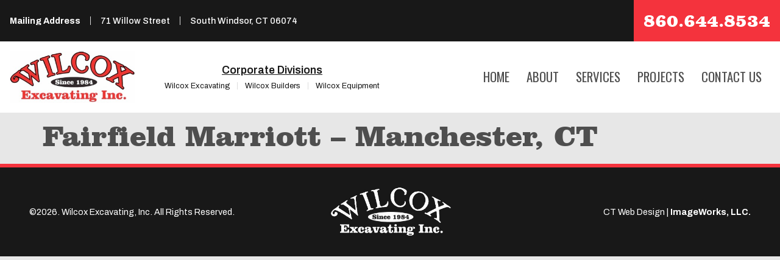

--- FILE ---
content_type: text/css
request_url: https://wilcoxexcavating.com/wp-content/uploads/elementor/css/post-41.css?ver=1710791483
body_size: 8752
content:
.elementor-kit-41{--e-global-color-primary:#F4333D;--e-global-color-secondary:#181818;--e-global-color-text:#4E4E4E;--e-global-color-accent:#761D00;--e-global-color-0c5fa4e:#E7E7E7;--e-global-color-7b8b998:#FFFFFF;--e-global-typography-primary-font-family:"Clarendon Black";--e-global-typography-primary-font-size:3em;--e-global-typography-primary-font-weight:900;--e-global-typography-primary-line-height:1.25em;--e-global-typography-secondary-font-family:"Oswald";--e-global-typography-secondary-font-size:3em;--e-global-typography-secondary-font-weight:600;--e-global-typography-secondary-text-transform:uppercase;--e-global-typography-secondary-line-height:1.25em;--e-global-typography-text-font-family:"Archivo";--e-global-typography-text-font-size:1em;--e-global-typography-text-font-weight:400;--e-global-typography-text-line-height:1.5em;--e-global-typography-accent-font-family:"Archivo";--e-global-typography-accent-font-size:1.25em;--e-global-typography-accent-font-weight:600;--e-global-typography-accent-line-height:1.5em;color:var( --e-global-color-text );font-family:var( --e-global-typography-text-font-family ), Sans-serif;font-size:var( --e-global-typography-text-font-size );font-weight:var( --e-global-typography-text-font-weight );line-height:var( --e-global-typography-text-line-height );background-color:var( --e-global-color-0c5fa4e );}.elementor-kit-41 p{margin-bottom:1.875em;}.elementor-kit-41 a{color:var( --e-global-color-primary );}.elementor-kit-41 a:hover{color:var( --e-global-color-accent );}.elementor-kit-41 h1{font-family:var( --e-global-typography-primary-font-family ), Sans-serif;font-size:var( --e-global-typography-primary-font-size );font-weight:var( --e-global-typography-primary-font-weight );line-height:var( --e-global-typography-primary-line-height );}.elementor-kit-41 h2{font-family:var( --e-global-typography-secondary-font-family ), Sans-serif;font-size:var( --e-global-typography-secondary-font-size );font-weight:var( --e-global-typography-secondary-font-weight );text-transform:var( --e-global-typography-secondary-text-transform );line-height:var( --e-global-typography-secondary-line-height );}.elementor-kit-41 h3{font-family:"Oswald", Sans-serif;font-size:2em;font-weight:600;line-height:1.25em;}.elementor-kit-41 h4{font-family:"Clarendon Black", Sans-serif;font-size:2em;font-weight:900;line-height:1.25em;}.elementor-kit-41 h5{font-family:"Oswald", Sans-serif;font-size:1.5em;font-weight:600;line-height:1.25em;}.elementor-kit-41 h6{font-family:"Oswald", Sans-serif;font-size:1.25em;font-weight:600;line-height:1.25em;}.elementor-kit-41 button,.elementor-kit-41 input[type="button"],.elementor-kit-41 input[type="submit"],.elementor-kit-41 .elementor-button{font-family:var( --e-global-typography-accent-font-family ), Sans-serif;font-size:var( --e-global-typography-accent-font-size );font-weight:var( --e-global-typography-accent-font-weight );line-height:var( --e-global-typography-accent-line-height );color:var( --e-global-color-7b8b998 );background-color:var( --e-global-color-primary );padding:0.75em 3em 0.75em 3em;}.elementor-kit-41 button:hover,.elementor-kit-41 button:focus,.elementor-kit-41 input[type="button"]:hover,.elementor-kit-41 input[type="button"]:focus,.elementor-kit-41 input[type="submit"]:hover,.elementor-kit-41 input[type="submit"]:focus,.elementor-kit-41 .elementor-button:hover,.elementor-kit-41 .elementor-button:focus{color:var( --e-global-color-7b8b998 );background-color:var( --e-global-color-accent );border-radius:0px 0px 0px 0px;}.elementor-kit-41 label{color:var( --e-global-color-text );font-family:var( --e-global-typography-text-font-family ), Sans-serif;font-size:var( --e-global-typography-text-font-size );font-weight:var( --e-global-typography-text-font-weight );line-height:var( --e-global-typography-text-line-height );}.elementor-kit-41 input:not([type="button"]):not([type="submit"]),.elementor-kit-41 textarea,.elementor-kit-41 .elementor-field-textual{font-family:var( --e-global-typography-text-font-family ), Sans-serif;font-size:var( --e-global-typography-text-font-size );font-weight:var( --e-global-typography-text-font-weight );line-height:var( --e-global-typography-text-line-height );color:var( --e-global-color-text );background-color:var( --e-global-color-7b8b998 );border-style:solid;border-width:1px 1px 1px 1px;border-color:var( --e-global-color-0c5fa4e );border-radius:0px 0px 0px 0px;padding:1em 1em 1em 1em;}.elementor-kit-41 input:focus:not([type="button"]):not([type="submit"]),.elementor-kit-41 textarea:focus,.elementor-kit-41 .elementor-field-textual:focus{color:var( --e-global-color-text );background-color:var( --e-global-color-0c5fa4e );border-style:solid;border-width:1px 1px 1px 1px;border-color:var( --e-global-color-0c5fa4e );border-radius:0px 0px 0px 0px;}.elementor-section.elementor-section-boxed > .elementor-container{max-width:1440px;}.e-con{--container-max-width:1440px;}.elementor-widget:not(:last-child){margin-block-end:20px;}.elementor-element{--widgets-spacing:20px 20px;}{}h1.entry-title{display:var(--page-title-display);}.elementor-kit-41 e-page-transition{background-color:#FFBC7D;}@media(max-width:1024px){.elementor-kit-41{--e-global-typography-primary-font-size:2.5em;--e-global-typography-secondary-font-size:1.75em;font-size:var( --e-global-typography-text-font-size );line-height:var( --e-global-typography-text-line-height );}.elementor-kit-41 h1{font-size:var( --e-global-typography-primary-font-size );line-height:var( --e-global-typography-primary-line-height );}.elementor-kit-41 h2{font-size:var( --e-global-typography-secondary-font-size );line-height:var( --e-global-typography-secondary-line-height );}.elementor-kit-41 h3{font-size:1.75em;}.elementor-kit-41 h4{font-size:1.75em;}.elementor-kit-41 h5{font-size:1.25em;}.elementor-kit-41 h6{font-size:1.15em;}.elementor-kit-41 button,.elementor-kit-41 input[type="button"],.elementor-kit-41 input[type="submit"],.elementor-kit-41 .elementor-button{font-size:var( --e-global-typography-accent-font-size );line-height:var( --e-global-typography-accent-line-height );}.elementor-kit-41 label{font-size:var( --e-global-typography-text-font-size );line-height:var( --e-global-typography-text-line-height );}.elementor-kit-41 input:not([type="button"]):not([type="submit"]),.elementor-kit-41 textarea,.elementor-kit-41 .elementor-field-textual{font-size:var( --e-global-typography-text-font-size );line-height:var( --e-global-typography-text-line-height );}.elementor-section.elementor-section-boxed > .elementor-container{max-width:1024px;}.e-con{--container-max-width:1024px;}}@media(max-width:767px){.elementor-kit-41{--e-global-typography-primary-font-size:2em;--e-global-typography-secondary-font-size:1.5em;font-size:var( --e-global-typography-text-font-size );line-height:var( --e-global-typography-text-line-height );}.elementor-kit-41 h1{font-size:var( --e-global-typography-primary-font-size );line-height:var( --e-global-typography-primary-line-height );}.elementor-kit-41 h2{font-size:var( --e-global-typography-secondary-font-size );line-height:var( --e-global-typography-secondary-line-height );}.elementor-kit-41 h3{font-size:1.5em;}.elementor-kit-41 h4{font-size:1.5em;}.elementor-kit-41 h5{font-size:1em;}.elementor-kit-41 h6{font-size:1em;}.elementor-kit-41 button,.elementor-kit-41 input[type="button"],.elementor-kit-41 input[type="submit"],.elementor-kit-41 .elementor-button{font-size:var( --e-global-typography-accent-font-size );line-height:var( --e-global-typography-accent-line-height );}.elementor-kit-41 label{font-size:var( --e-global-typography-text-font-size );line-height:var( --e-global-typography-text-line-height );}.elementor-kit-41 input:not([type="button"]):not([type="submit"]),.elementor-kit-41 textarea,.elementor-kit-41 .elementor-field-textual{font-size:var( --e-global-typography-text-font-size );line-height:var( --e-global-typography-text-line-height );}.elementor-section.elementor-section-boxed > .elementor-container{max-width:767px;}.e-con{--container-max-width:767px;}}/* Start custom CSS */p:last-of-type {
    margin-bottom: 0;
}
p:last-of-type + *, ul + *, ol + * {
    margin-top: 1.875em;
}
ul, ol {
    margin-bottom: 0;
}
li {
    margin-bottom: 0.5em;
}/* End custom CSS */
/* Start Custom Fonts CSS */@font-face {
	font-family: 'Clarendon Black';
	font-style: normal;
	font-weight: 900;
	font-display: auto;
	src: url('https://wilcoxexcavating.com/wp-content/uploads/2022/07/clarendon-black-bt-webfont.woff2') format('woff2'),
		url('https://wilcoxexcavating.com/wp-content/uploads/2022/07/clarendon-black-bt-webfont.woff') format('woff'),
		url('https://wilcoxexcavating.com/wp-content/uploads/2022/07/clarendon-black-bt.ttf') format('truetype');
}
/* End Custom Fonts CSS */

--- FILE ---
content_type: text/css
request_url: https://wilcoxexcavating.com/wp-content/uploads/elementor/css/post-67.css?ver=1710791484
body_size: 16203
content:
.elementor-67 .elementor-element.elementor-element-5dcc768:not(.elementor-motion-effects-element-type-background), .elementor-67 .elementor-element.elementor-element-5dcc768 > .elementor-motion-effects-container > .elementor-motion-effects-layer{background-color:var( --e-global-color-secondary );}.elementor-67 .elementor-element.elementor-element-5dcc768{transition:background 0.3s, border 0.3s, border-radius 0.3s, box-shadow 0.3s;}.elementor-67 .elementor-element.elementor-element-5dcc768 > .elementor-background-overlay{transition:background 0.3s, border-radius 0.3s, opacity 0.3s;}.elementor-bc-flex-widget .elementor-67 .elementor-element.elementor-element-9c41386.elementor-column .elementor-widget-wrap{align-items:center;}.elementor-67 .elementor-element.elementor-element-9c41386.elementor-column.elementor-element[data-element_type="column"] > .elementor-widget-wrap.elementor-element-populated{align-content:center;align-items:center;}.elementor-67 .elementor-element.elementor-element-9c41386 > .elementor-element-populated{padding:0em 0em 0em 1em;}.elementor-67 .elementor-element.elementor-element-3b0b5cb .elementor-icon-list-items:not(.elementor-inline-items) .elementor-icon-list-item:not(:last-child){padding-bottom:calc(32px/2);}.elementor-67 .elementor-element.elementor-element-3b0b5cb .elementor-icon-list-items:not(.elementor-inline-items) .elementor-icon-list-item:not(:first-child){margin-top:calc(32px/2);}.elementor-67 .elementor-element.elementor-element-3b0b5cb .elementor-icon-list-items.elementor-inline-items .elementor-icon-list-item{margin-right:calc(32px/2);margin-left:calc(32px/2);}.elementor-67 .elementor-element.elementor-element-3b0b5cb .elementor-icon-list-items.elementor-inline-items{margin-right:calc(-32px/2);margin-left:calc(-32px/2);}body.rtl .elementor-67 .elementor-element.elementor-element-3b0b5cb .elementor-icon-list-items.elementor-inline-items .elementor-icon-list-item:after{left:calc(-32px/2);}body:not(.rtl) .elementor-67 .elementor-element.elementor-element-3b0b5cb .elementor-icon-list-items.elementor-inline-items .elementor-icon-list-item:after{right:calc(-32px/2);}.elementor-67 .elementor-element.elementor-element-3b0b5cb .elementor-icon-list-item:not(:last-child):after{content:"";height:14px;border-color:#ddd;}.elementor-67 .elementor-element.elementor-element-3b0b5cb .elementor-icon-list-items:not(.elementor-inline-items) .elementor-icon-list-item:not(:last-child):after{border-top-style:solid;border-top-width:1px;}.elementor-67 .elementor-element.elementor-element-3b0b5cb .elementor-icon-list-items.elementor-inline-items .elementor-icon-list-item:not(:last-child):after{border-left-style:solid;}.elementor-67 .elementor-element.elementor-element-3b0b5cb .elementor-inline-items .elementor-icon-list-item:not(:last-child):after{border-left-width:1px;}.elementor-67 .elementor-element.elementor-element-3b0b5cb .elementor-icon-list-icon i{transition:color 0.3s;}.elementor-67 .elementor-element.elementor-element-3b0b5cb .elementor-icon-list-icon svg{transition:fill 0.3s;}.elementor-67 .elementor-element.elementor-element-3b0b5cb{--e-icon-list-icon-size:14px;--icon-vertical-offset:0px;}.elementor-67 .elementor-element.elementor-element-3b0b5cb .elementor-icon-list-item > .elementor-icon-list-text, .elementor-67 .elementor-element.elementor-element-3b0b5cb .elementor-icon-list-item > a{font-family:"Archivo", Sans-serif;font-size:0.9em;font-weight:500;line-height:1em;}.elementor-67 .elementor-element.elementor-element-3b0b5cb .elementor-icon-list-text{color:var( --e-global-color-7b8b998 );transition:color 0.3s;}.elementor-bc-flex-widget .elementor-67 .elementor-element.elementor-element-817fa34.elementor-column .elementor-widget-wrap{align-items:center;}.elementor-67 .elementor-element.elementor-element-817fa34.elementor-column.elementor-element[data-element_type="column"] > .elementor-widget-wrap.elementor-element-populated{align-content:center;align-items:center;}.elementor-67 .elementor-element.elementor-element-817fa34.elementor-column > .elementor-widget-wrap{justify-content:flex-end;}.elementor-67 .elementor-element.elementor-element-c06e0d0 .elementor-heading-title{color:var( --e-global-color-7b8b998 );font-family:"Clarendon Black", Sans-serif;font-size:1.8em;font-weight:900;line-height:1.25em;}.elementor-67 .elementor-element.elementor-element-c06e0d0 > .elementor-widget-container{padding:1em 1em 1em 1em;background-color:var( --e-global-color-primary );}.elementor-67 .elementor-element.elementor-element-c06e0d0{width:auto;max-width:auto;}.elementor-67 .elementor-element.elementor-element-2d35f1a:not(.elementor-motion-effects-element-type-background), .elementor-67 .elementor-element.elementor-element-2d35f1a > .elementor-motion-effects-container > .elementor-motion-effects-layer{background-color:var( --e-global-color-7b8b998 );}.elementor-67 .elementor-element.elementor-element-2d35f1a{transition:background 0.3s, border 0.3s, border-radius 0.3s, box-shadow 0.3s;padding:1em 1em 1em 1em;}.elementor-67 .elementor-element.elementor-element-2d35f1a > .elementor-background-overlay{transition:background 0.3s, border-radius 0.3s, opacity 0.3s;}.elementor-67 .elementor-element.elementor-element-482b3e0:not(.elementor-motion-effects-element-type-background), .elementor-67 .elementor-element.elementor-element-482b3e0 > .elementor-motion-effects-container > .elementor-motion-effects-layer{background-color:var( --e-global-color-7b8b998 );}.elementor-67 .elementor-element.elementor-element-482b3e0{transition:background 0.3s, border 0.3s, border-radius 0.3s, box-shadow 0.3s;}.elementor-67 .elementor-element.elementor-element-482b3e0 > .elementor-background-overlay{transition:background 0.3s, border-radius 0.3s, opacity 0.3s;}.elementor-bc-flex-widget .elementor-67 .elementor-element.elementor-element-d87c9dd.elementor-column .elementor-widget-wrap{align-items:center;}.elementor-67 .elementor-element.elementor-element-d87c9dd.elementor-column.elementor-element[data-element_type="column"] > .elementor-widget-wrap.elementor-element-populated{align-content:center;align-items:center;}.elementor-67 .elementor-element.elementor-element-79173ce{text-align:left;width:auto;max-width:auto;}.elementor-67 .elementor-element.elementor-element-79173ce img{width:100%;max-width:240px;}.elementor-67 .elementor-element.elementor-element-79173ce > .elementor-widget-container{margin:0em 2em 0em 0em;}.elementor-bc-flex-widget .elementor-67 .elementor-element.elementor-element-ed9b174.elementor-column .elementor-widget-wrap{align-items:center;}.elementor-67 .elementor-element.elementor-element-ed9b174.elementor-column.elementor-element[data-element_type="column"] > .elementor-widget-wrap.elementor-element-populated{align-content:center;align-items:center;}.elementor-67 .elementor-element.elementor-element-ed9b174.elementor-column > .elementor-widget-wrap{justify-content:center;}.elementor-67 .elementor-element.elementor-element-ed9b174 > .elementor-widget-wrap > .elementor-widget:not(.elementor-widget__width-auto):not(.elementor-widget__width-initial):not(:last-child):not(.elementor-absolute){margin-bottom:0px;}.elementor-67 .elementor-element.elementor-element-ed9b174 > .elementor-element-populated{margin:0em 0em 0em 0em;--e-column-margin-right:0em;--e-column-margin-left:0em;}.elementor-67 .elementor-element.elementor-element-4ddb3cf{text-align:center;}.elementor-67 .elementor-element.elementor-element-4ddb3cf .elementor-heading-title{color:var( --e-global-color-secondary );font-family:"Archivo", Sans-serif;font-size:1.1em;font-weight:600;text-decoration:underline;line-height:1.25em;}.elementor-67 .elementor-element.elementor-element-4ddb3cf > .elementor-widget-container{margin:0em 0em 0.5em 0em;padding:0em 0em 0em 0em;border-radius:0px 0px 0px 0px;}.elementor-67 .elementor-element.elementor-element-6d09d91 .elementor-icon-list-items:not(.elementor-inline-items) .elementor-icon-list-item:not(:last-child){padding-bottom:calc(24px/2);}.elementor-67 .elementor-element.elementor-element-6d09d91 .elementor-icon-list-items:not(.elementor-inline-items) .elementor-icon-list-item:not(:first-child){margin-top:calc(24px/2);}.elementor-67 .elementor-element.elementor-element-6d09d91 .elementor-icon-list-items.elementor-inline-items .elementor-icon-list-item{margin-right:calc(24px/2);margin-left:calc(24px/2);}.elementor-67 .elementor-element.elementor-element-6d09d91 .elementor-icon-list-items.elementor-inline-items{margin-right:calc(-24px/2);margin-left:calc(-24px/2);}body.rtl .elementor-67 .elementor-element.elementor-element-6d09d91 .elementor-icon-list-items.elementor-inline-items .elementor-icon-list-item:after{left:calc(-24px/2);}body:not(.rtl) .elementor-67 .elementor-element.elementor-element-6d09d91 .elementor-icon-list-items.elementor-inline-items .elementor-icon-list-item:after{right:calc(-24px/2);}.elementor-67 .elementor-element.elementor-element-6d09d91 .elementor-icon-list-item:not(:last-child):after{content:"";border-color:#ddd;}.elementor-67 .elementor-element.elementor-element-6d09d91 .elementor-icon-list-items:not(.elementor-inline-items) .elementor-icon-list-item:not(:last-child):after{border-top-style:solid;border-top-width:1px;}.elementor-67 .elementor-element.elementor-element-6d09d91 .elementor-icon-list-items.elementor-inline-items .elementor-icon-list-item:not(:last-child):after{border-left-style:solid;}.elementor-67 .elementor-element.elementor-element-6d09d91 .elementor-inline-items .elementor-icon-list-item:not(:last-child):after{border-left-width:1px;}.elementor-67 .elementor-element.elementor-element-6d09d91 .elementor-icon-list-icon i{transition:color 0.3s;}.elementor-67 .elementor-element.elementor-element-6d09d91 .elementor-icon-list-icon svg{transition:fill 0.3s;}.elementor-67 .elementor-element.elementor-element-6d09d91{--e-icon-list-icon-size:14px;--icon-vertical-offset:0px;width:auto;max-width:auto;}.elementor-67 .elementor-element.elementor-element-6d09d91 .elementor-icon-list-item > .elementor-icon-list-text, .elementor-67 .elementor-element.elementor-element-6d09d91 .elementor-icon-list-item > a{font-family:"Archivo", Sans-serif;font-size:0.8em;font-weight:400;line-height:1em;}.elementor-67 .elementor-element.elementor-element-6d09d91 .elementor-icon-list-text{transition:color 0.3s;}.elementor-bc-flex-widget .elementor-67 .elementor-element.elementor-element-84f53b7.elementor-column .elementor-widget-wrap{align-items:center;}.elementor-67 .elementor-element.elementor-element-84f53b7.elementor-column.elementor-element[data-element_type="column"] > .elementor-widget-wrap.elementor-element-populated{align-content:center;align-items:center;}.elementor-67 .elementor-element.elementor-element-84f53b7.elementor-column > .elementor-widget-wrap{justify-content:flex-end;}.elementor-67 .elementor-element.elementor-element-a2e9443 .elementor-nav-menu .elementor-item{font-family:"Oswald", Sans-serif;font-size:1.3em;font-weight:400;text-transform:uppercase;line-height:1.25em;}.elementor-67 .elementor-element.elementor-element-a2e9443 .elementor-nav-menu--main .elementor-item:hover,
					.elementor-67 .elementor-element.elementor-element-a2e9443 .elementor-nav-menu--main .elementor-item.elementor-item-active,
					.elementor-67 .elementor-element.elementor-element-a2e9443 .elementor-nav-menu--main .elementor-item.highlighted,
					.elementor-67 .elementor-element.elementor-element-a2e9443 .elementor-nav-menu--main .elementor-item:focus{color:var( --e-global-color-primary );fill:var( --e-global-color-primary );}.elementor-67 .elementor-element.elementor-element-a2e9443 .elementor-nav-menu--main .elementor-item.elementor-item-active{color:var( --e-global-color-accent );}.elementor-67 .elementor-element.elementor-element-a2e9443 .elementor-nav-menu--main .elementor-item{padding-left:14px;padding-right:14px;}.elementor-67 .elementor-element.elementor-element-a2e9443{width:auto;max-width:auto;}.elementor-67 .elementor-element.elementor-element-de29a0a .elementor-icon-wrapper{text-align:right;}.elementor-67 .elementor-element.elementor-element-de29a0a.elementor-view-stacked .elementor-icon:hover{background-color:var( --e-global-color-accent );}.elementor-67 .elementor-element.elementor-element-de29a0a.elementor-view-framed .elementor-icon:hover, .elementor-67 .elementor-element.elementor-element-de29a0a.elementor-view-default .elementor-icon:hover{color:var( --e-global-color-accent );border-color:var( --e-global-color-accent );}.elementor-67 .elementor-element.elementor-element-de29a0a.elementor-view-framed .elementor-icon:hover, .elementor-67 .elementor-element.elementor-element-de29a0a.elementor-view-default .elementor-icon:hover svg{fill:var( --e-global-color-accent );}.elementor-67 .elementor-element.elementor-element-de29a0a .elementor-icon{font-size:24px;}.elementor-67 .elementor-element.elementor-element-de29a0a .elementor-icon svg{height:24px;}.elementor-67 .elementor-element.elementor-element-de29a0a{width:auto;max-width:auto;}@media(min-width:768px){.elementor-67 .elementor-element.elementor-element-9c41386{width:67%;}.elementor-67 .elementor-element.elementor-element-817fa34{width:33%;}.elementor-67 .elementor-element.elementor-element-d87c9dd{width:38%;}.elementor-67 .elementor-element.elementor-element-ed9b174{width:62%;}}@media(max-width:1024px) and (min-width:768px){.elementor-67 .elementor-element.elementor-element-9c41386{width:70%;}.elementor-67 .elementor-element.elementor-element-817fa34{width:30%;}.elementor-67 .elementor-element.elementor-element-a3930ff{width:80%;}.elementor-67 .elementor-element.elementor-element-d87c9dd{width:40%;}.elementor-67 .elementor-element.elementor-element-ed9b174{width:60%;}.elementor-67 .elementor-element.elementor-element-84f53b7{width:20%;}}@media(max-width:1024px){.elementor-67 .elementor-element.elementor-element-9c41386.elementor-column > .elementor-widget-wrap{justify-content:center;}.elementor-67 .elementor-element.elementor-element-9c41386 > .elementor-element-populated{padding:1em 1em 1em 1em;}.elementor-67 .elementor-element.elementor-element-817fa34.elementor-column > .elementor-widget-wrap{justify-content:flex-end;}.elementor-67 .elementor-element.elementor-element-817fa34 > .elementor-element-populated{margin:-0.25em 0em 0em 0em;--e-column-margin-right:0em;--e-column-margin-left:0em;padding:0em 0em 0em 1em;}.elementor-67 .elementor-element.elementor-element-c06e0d0 .elementor-heading-title{font-size:1.5em;}.elementor-67 .elementor-element.elementor-element-c06e0d0 > .elementor-widget-container{margin:0em 0em -0.3em 0em;padding:0.5em 1em 0.5em 1em;}.elementor-67 .elementor-element.elementor-element-a2e9443 .elementor-nav-menu .elementor-item{font-size:1.75em;}}@media(max-width:767px){.elementor-67 .elementor-element.elementor-element-3b0b5cb .elementor-icon-list-item > .elementor-icon-list-text, .elementor-67 .elementor-element.elementor-element-3b0b5cb .elementor-icon-list-item > a{line-height:1.3em;}.elementor-67 .elementor-element.elementor-element-3b0b5cb{width:auto;max-width:auto;}.elementor-67 .elementor-element.elementor-element-817fa34 > .elementor-element-populated{margin:0em 0em 0em 0em;--e-column-margin-right:0em;--e-column-margin-left:0em;padding:0em 0em 0em 0em;}.elementor-67 .elementor-element.elementor-element-c06e0d0{text-align:center;width:100%;max-width:100%;}.elementor-67 .elementor-element.elementor-element-c06e0d0 .elementor-heading-title{font-size:2em;line-height:1em;}.elementor-67 .elementor-element.elementor-element-c06e0d0 > .elementor-widget-container{margin:0em 0em 0em 0em;padding:0.5em 1em 0.5em 1em;}.elementor-67 .elementor-element.elementor-element-a3930ff{width:80%;}.elementor-67 .elementor-element.elementor-element-d87c9dd{width:100%;}.elementor-67 .elementor-element.elementor-element-ed9b174{width:100%;}.elementor-67 .elementor-element.elementor-element-4ddb3cf{text-align:center;width:100%;max-width:100%;}.elementor-67 .elementor-element.elementor-element-4ddb3cf > .elementor-widget-container{margin:1em 0em 0em 0em;}.elementor-67 .elementor-element.elementor-element-84f53b7{width:20%;}.elementor-67 .elementor-element.elementor-element-a2e9443 .elementor-nav-menu .elementor-item{font-size:1.5em;}}

--- FILE ---
content_type: text/css
request_url: https://wilcoxexcavating.com/wp-content/uploads/elementor/css/post-111.css?ver=1710791484
body_size: 3538
content:
.elementor-111 .elementor-element.elementor-element-a9977e9:not(.elementor-motion-effects-element-type-background), .elementor-111 .elementor-element.elementor-element-a9977e9 > .elementor-motion-effects-container > .elementor-motion-effects-layer{background-color:var( --e-global-color-secondary );}.elementor-111 .elementor-element.elementor-element-a9977e9{border-style:solid;border-width:6px 0px 0px 0px;border-color:var( --e-global-color-primary );transition:background 0.3s, border 0.3s, border-radius 0.3s, box-shadow 0.3s;padding:2em 3em 2em 3em;}.elementor-111 .elementor-element.elementor-element-a9977e9 > .elementor-background-overlay{transition:background 0.3s, border-radius 0.3s, opacity 0.3s;}.elementor-bc-flex-widget .elementor-111 .elementor-element.elementor-element-3e331ae.elementor-column .elementor-widget-wrap{align-items:center;}.elementor-111 .elementor-element.elementor-element-3e331ae.elementor-column.elementor-element[data-element_type="column"] > .elementor-widget-wrap.elementor-element-populated{align-content:center;align-items:center;}.elementor-111 .elementor-element.elementor-element-73716a4 .elementor-heading-title{color:var( --e-global-color-7b8b998 );font-family:"Archivo", Sans-serif;font-size:0.9em;font-weight:400;line-height:1em;}.elementor-111 .elementor-element.elementor-element-73716a4 > .elementor-widget-container{margin:0em 2em 0em 0em;padding:0em 0em 0em 0em;}.elementor-111 .elementor-element.elementor-element-73716a4{width:auto;max-width:auto;}.elementor-111 .elementor-element.elementor-element-6f66e37 img{width:100%;max-width:200px;}.elementor-bc-flex-widget .elementor-111 .elementor-element.elementor-element-16b5d36.elementor-column .elementor-widget-wrap{align-items:center;}.elementor-111 .elementor-element.elementor-element-16b5d36.elementor-column.elementor-element[data-element_type="column"] > .elementor-widget-wrap.elementor-element-populated{align-content:center;align-items:center;}.elementor-111 .elementor-element.elementor-element-16b5d36.elementor-column > .elementor-widget-wrap{justify-content:flex-end;}.elementor-111 .elementor-element.elementor-element-a99e542{text-align:right;width:auto;max-width:auto;}.elementor-111 .elementor-element.elementor-element-a99e542 .elementor-heading-title{color:var( --e-global-color-7b8b998 );font-family:"Archivo", Sans-serif;font-size:0.9em;font-weight:400;line-height:1em;}@media(max-width:1024px) and (min-width:768px){.elementor-111 .elementor-element.elementor-element-3e331ae{width:37.5%;}.elementor-111 .elementor-element.elementor-element-733fa63{width:25%;}.elementor-111 .elementor-element.elementor-element-16b5d36{width:37.5%;}}@media(max-width:1024px){.elementor-111 .elementor-element.elementor-element-a9977e9{padding:1em 1em 1em 1em;}}@media(max-width:767px){.elementor-111 .elementor-element.elementor-element-a9977e9{padding:2em 1em 2em 1em;}.elementor-111 .elementor-element.elementor-element-73716a4{text-align:center;width:100%;max-width:100%;}.elementor-111 .elementor-element.elementor-element-73716a4 > .elementor-widget-container{margin:0em 0em 0em 0em;}.elementor-111 .elementor-element.elementor-element-733fa63 > .elementor-element-populated{padding:1em 0em 1em 0em;}.elementor-111 .elementor-element.elementor-element-a99e542{text-align:center;width:100%;max-width:100%;}.elementor-111 .elementor-element.elementor-element-a99e542 .elementor-heading-title{font-size:0.8em;}.elementor-111 .elementor-element.elementor-element-a99e542 > .elementor-widget-container{margin:1em 0em 0em 0em;}}

--- FILE ---
content_type: text/css
request_url: https://wilcoxexcavating.com/wp-content/uploads/elementor/css/post-494.css?ver=1710791484
body_size: 2477
content:
.elementor-494 .elementor-element.elementor-element-f37554a{padding:6em 0em 0em 0em;}.elementor-494 .elementor-element.elementor-element-16facd1 .elementor-nav-menu--dropdown a, .elementor-494 .elementor-element.elementor-element-16facd1 .elementor-menu-toggle{color:var( --e-global-color-7b8b998 );}.elementor-494 .elementor-element.elementor-element-16facd1 .elementor-nav-menu--dropdown{background-color:#02010100;}.elementor-494 .elementor-element.elementor-element-16facd1 .elementor-nav-menu--dropdown a:hover,
					.elementor-494 .elementor-element.elementor-element-16facd1 .elementor-nav-menu--dropdown a.elementor-item-active,
					.elementor-494 .elementor-element.elementor-element-16facd1 .elementor-nav-menu--dropdown a.highlighted{background-color:var( --e-global-color-secondary );}.elementor-494 .elementor-element.elementor-element-16facd1 .elementor-nav-menu--dropdown a.elementor-item-active{background-color:var( --e-global-color-text );}.elementor-494 .elementor-element.elementor-element-16facd1 .elementor-nav-menu--dropdown a{padding-left:24px;padding-right:24px;padding-top:24px;padding-bottom:24px;}.elementor-494 .elementor-element.elementor-element-16facd1 .elementor-nav-menu--dropdown li:not(:last-child){border-style:solid;border-color:#FFFFFF38;border-bottom-width:1px;}#elementor-popup-modal-494 .dialog-message{width:320px;height:100vh;align-items:flex-start;}#elementor-popup-modal-494{justify-content:flex-end;align-items:flex-start;pointer-events:all;background-color:rgba(0,0,0,.8);}#elementor-popup-modal-494 .dialog-close-button{display:flex;top:30px;font-size:24px;}#elementor-popup-modal-494 .dialog-widget-content{animation-duration:0.3s;background-color:var( --e-global-color-primary );box-shadow:2px 8px 23px 3px rgba(0,0,0,0.2);}body:not(.rtl) #elementor-popup-modal-494 .dialog-close-button{right:30px;}body.rtl #elementor-popup-modal-494 .dialog-close-button{left:30px;}#elementor-popup-modal-494 .dialog-close-button i{color:var( --e-global-color-7b8b998 );}#elementor-popup-modal-494 .dialog-close-button svg{fill:var( --e-global-color-7b8b998 );}#elementor-popup-modal-494 .dialog-close-button:hover i{color:var( --e-global-color-secondary );}@media(max-width:767px){#elementor-popup-modal-494 .dialog-message{width:100vw;}#elementor-popup-modal-494 .dialog-close-button{top:20px;}body:not(.rtl) #elementor-popup-modal-494 .dialog-close-button{right:20px;}body.rtl #elementor-popup-modal-494 .dialog-close-button{left:20px;}}